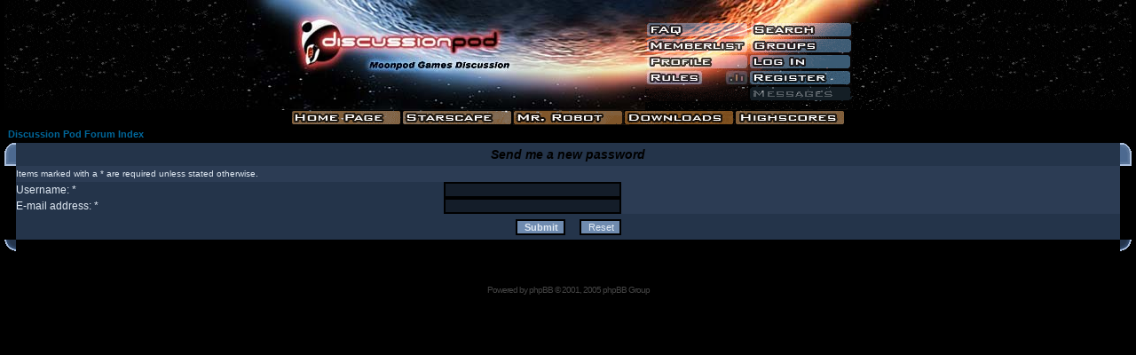

--- FILE ---
content_type: text/html; charset=iso-8859-1
request_url: http://www.moonpod.com/board/profile.php?mode=sendpassword&sid=5efe6343e7cc9f9b4b92b16ea929afd9
body_size: 14572
content:
<!DOCTYPE HTML PUBLIC "-//W3C//DTD HTML 4.01 Transitional//EN">
<html dir="ltr">
<head>
<title>Discussion Pod :: </title>
<meta http-equiv='Content-Type' content='text/html; charset=iso-8859-1'>
<meta http-equiv='Content-Style-Type' content='text/css'>


<link rel='stylesheet' href='templates/moonpod/moonpod.css' type='text/css'>

<!-- <link rel="top" href="./index.php?sid=60d6812b787a66972ad0dcfeae20a0d8" title="Discussion Pod Forum Index" />
<link rel="search" href="./search.php?sid=60d6812b787a66972ad0dcfeae20a0d8" title="Search" />
<link rel="help" href="./faq.php?sid=60d6812b787a66972ad0dcfeae20a0d8" title="FAQ" />
<link rel="author" href="./memberlist.php?sid=60d6812b787a66972ad0dcfeae20a0d8" title="Memberlist" />
 -->
<!-- Start add - Birthday MOD -->

<!-- End add - Birthday MOD -->
</head>
<body bgcolor='#000000' text='#E0E9F3' link='#996600' vlink='#B49354'>

<a name='top'></a>

<table width='100%' border=0 align=center cellpadding=0 cellspacing=0>
	<tr>
		<td class='stardrop'>
			<table width=725 border=0 align=center cellpadding=0 cellspacing=0>
			  <tr>
				<td width=449 rowspan=7><img src='templates/moonpod/images/449x124xheader_l.jpg.pagespeed.ic.RdJl2eMnDf.webp' width=449 height=124 alt=' '></td>
				<td colspan=5><img src='[data-uri]' alt=' '></td>
			  </tr>
			  <tr>
				<td colspan=3><span class='header_faq button'><a href='faq.php?sid=60d6812b787a66972ad0dcfeae20a0d8'><img src='[data-uri]' border='0' alt='FAQ'></a></span></td>
				<td width=117><span class='header_search button'><a href='search.php?sid=60d6812b787a66972ad0dcfeae20a0d8'><img src='[data-uri]' border=0 alt='Search'></a></span></td>
				<td width=43 rowspan=6><img src='[data-uri]' alt=' '></td>
			  </tr>
			  <tr>
				<td colspan=3><span class='header_memberlist button'><a href='memberlist.php?sid=60d6812b787a66972ad0dcfeae20a0d8'><img src='[data-uri]' border=0 alt='Memberlist'></a></span></td>
				<td><span class='header_groups button'><a href='groupcp.php?sid=60d6812b787a66972ad0dcfeae20a0d8'><img src='[data-uri]' border=0 alt='Usergroups'></a></span></td>
			  </tr>
			  <tr>
				<td colspan=3><span class='header_profile button'><a href='profile.php?mode=editprofile&amp;sid=60d6812b787a66972ad0dcfeae20a0d8'><img src='[data-uri]' border=0 alt='Profile'></a></span></td>
				<td><span class='header_login button'><a href='login.php?sid=60d6812b787a66972ad0dcfeae20a0d8'><img src='[data-uri]' border=0 alt='Log in'></a></span></td>
			  </tr>
			  <tr>
				<td width=65><span class='header_rules button'><a href='rules.php'><img src='[data-uri]' border=0 alt=' '></a></span></td>
				<td width=25><span class='header_cal button'><a href='rules.php'><img src='[data-uri]' border=0 alt=' '></a></span></td>
				<td width=26><span><img src='[data-uri]' border=0 alt='Forum Statistics'></span></td>
				<td><span class='header_register button'><a href="profile.php?mode=register&amp;sid=60d6812b787a66972ad0dcfeae20a0d8"><img src='[data-uri]' border=0 alt='Register'></a></span></td>
			  </tr>
			  <tr>
				<td colspan=3><img src='[data-uri]' border=0 alt=' '></td>
				<td><span><img src='[data-uri]' border=0 alt='Log in to check your private messages'></span></td>
			  </tr>
			  <tr>
				<td height=10 colspan=4><img src='[data-uri]' alt='Log in to check your private messages'></td>
				<!-- a href="privmsg.php?folder=inbox&amp;sid=60d6812b787a66972ad0dcfeae20a0d8" class="mainmenu"><img src="templates/subSilver/images/icon_mini_message.gif" width="12" height="13" border="0" alt="Log in to check your private messages" hspace="3" />Log in to check your private messages</a -->
			  </tr>

			  <tr>
					<td colspan=6>
						<table width=10 border=0 align=center cellpadding=0 cellspacing=0>
						  <tr>
							<td><span class='header_home button'><a href='../'><img src='[data-uri]' border=0 alt='Moonpod Homepage'></a></span></td>
							<td><span class='header_starscape button'><a href='../English/about_ss.php'><img src='[data-uri]' border=0 alt='Starscape Information'></a></span></td>
							<td><span class='header_mrrobot button'><a href='../English/about_mr.robot.php'><img src='[data-uri]' border=0 alt='Mr. Robot Information'></a></span></td>
							<td><span class='header_downloads button'><a href='../English/downloads.php'><img src='[data-uri]' border=0 alt='Free Game Downloads'></a></span></td>
							<td><span class='header_highscores button'><a href='../English/highscores.php?pid=1'><img src='[data-uri]' border=0 alt='Starscape Highscore Table'></a></span></td>
						  </tr>
						</table>
					</td>
				</tr>
			</table>
		</td>
	</tr>
</table>

<form action="profile.php?mode=sendpassword&amp;sid=60d6812b787a66972ad0dcfeae20a0d8" method="post">
<table width="100%" cellspacing="2" cellpadding="2" border="0" align="center">
  <tr>
	<td align="left"><span class="nav"><a href="index.php?sid=60d6812b787a66972ad0dcfeae20a0d8" class="nav">Discussion Pod Forum Index</a></span></td>
  </tr>
</table>

  <table border="0" cellpadding="0" cellspacing="0" width="100%" class="forumline">
	<tr>
	 <td width="13" height="26"><img src="[data-uri]" border="0"></td>
	  <th colspan="2" valign="middle" background="http://www.moonpod.com/graphic/Menus/Title_T.gif.pagespeed.ce.SuHKDnmcvq.gif" nowrap="nowrap">Send me a new password</th>
	 <td width="13" height="26"><img src="[data-uri]" border="0"></td>
	</tr>
	<tr>
	 <td background="http://www.moonpod.com/graphic/Menus/L.gif.pagespeed.ce.k7yre5hZwF.gif">&nbsp;</td>
	  <td class="row2" colspan="2"><span class="gensmall">Items marked with a * are required unless stated otherwise.</span></td>
	 <td background="http://www.moonpod.com/graphic/Menus/R.gif.pagespeed.ce._tlbwfzK9m.gif">&nbsp;</td>
	</tr>
	<tr>
	 <td background="http://www.moonpod.com/graphic/Menus/L.gif.pagespeed.ce.k7yre5hZwF.gif">&nbsp;</td>
	  <td class="row1" width="38%"><span class="gen">Username: *</span></td>
	  <td class="row2">
		<input type="text" class="post" style="width: 200px" name="username" size="25" maxlength="40" value=""/>
	  </td>
	 <td background="http://www.moonpod.com/graphic/Menus/R.gif.pagespeed.ce._tlbwfzK9m.gif">&nbsp;</td>
	</tr>
	<tr>
	 <td background="http://www.moonpod.com/graphic/Menus/L.gif.pagespeed.ce.k7yre5hZwF.gif">&nbsp;</td>
	  <td class="row1"><span class="gen">E-mail address: *</span></td>
	  <td class="row2">
		<input type="text" class="post" style="width: 200px" name="email" size="25" maxlength="255" value=""/>
	  </td>
	 <td background="http://www.moonpod.com/graphic/Menus/R.gif.pagespeed.ce._tlbwfzK9m.gif">&nbsp;</td>
	</tr>
	<tr>
	 <td background="http://www.moonpod.com/graphic/Menus/L.gif.pagespeed.ce.k7yre5hZwF.gif">&nbsp;</td>
	  <td class="catBottom" colspan="2" align="center" height="28">
		<input type="submit" name="submit" value="Submit" class="mainoption"/>
		&nbsp;&nbsp;
		<input type="reset" value="Reset" name="reset" class="liteoption"/>
	  </td>
	 <td background="http://www.moonpod.com/graphic/Menus/R.gif.pagespeed.ce._tlbwfzK9m.gif">&nbsp;</td>
	</tr>

  <tr>
     	<td width="13" height="13"><img src="[data-uri]"></td>
        <td height="13" colspan="2" background="http://www.moonpod.com/graphic/Menus/B.gif.pagespeed.ce.tROJb6wBM0.gif"><img src="[data-uri]"></td>
        <td width="13" height="13"><img src="[data-uri]"></td>
  </tr>
  </table>
</form>


<div align="center"><span class="copyright"><br/><br/>
<!--
	We request you retain the full copyright notice below including the link to www.phpbb.com.
	This not only gives respect to the large amount of time given freely by the developers
	but also helps build interest, traffic and use of phpBB 2.0. If you cannot (for good
	reason) retain the full copyright we request you at least leave in place the
   Powered by phpBB line, with phpBB linked to www.phpbb.com. If you refuse
   to include even this then support on our forums may be affected.

   The phpBB Group : 2002
// -->
Powered by <a href='http://www.phpbb.com/' target='_blank' class='copyright'>phpBB</a> &copy; 2001, 2005 phpBB Group<br/>
</span></div>

</body>
</html>

